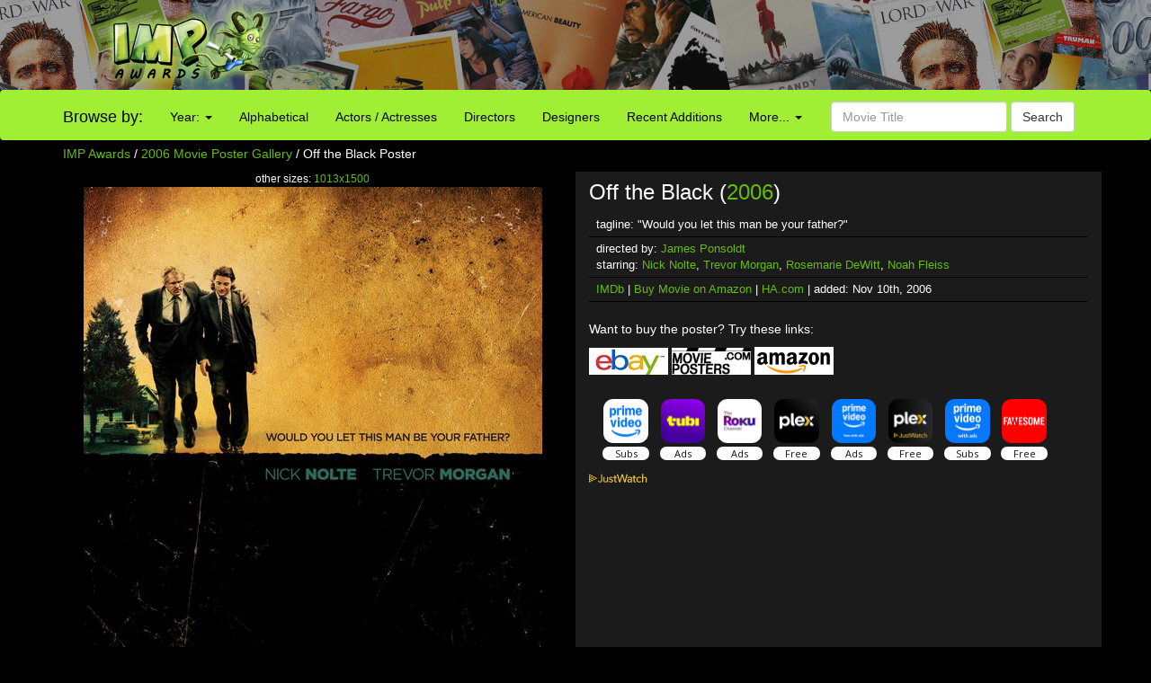

--- FILE ---
content_type: text/html; charset=UTF-8
request_url: http://www.impawards.com/2006/off_the_black.html
body_size: 13914
content:
<!DOCTYPE html>
<html lang="en">
  <head>
    <meta charset="utf-8">
    <meta http-equiv="X-UA-Compatible" content="IE=edge">
    <meta name="viewport" content="width=device-width, initial-scale=1">
	<title>Off the Black Movie Poster  - IMP Awards</title>
    <meta name="keywords" content="Off the Black Poster, movie poster, movie posters, poster, posters, one sheet, quad" />
    <meta name="description" content="High resolution official theatrical movie poster  for Off the Black (2006). Image dimensions: 1688 x 2500. Directed by James Ponsoldt. Starring Nick Nolte, Trevor Morgan, Rosemarie DeWitt, Noah Fleiss" />
    <meta name="title" content="Off the Black Movie Poster " />
    <meta property="fb:app_id" content="346372642133495"/>
    <meta property="og:image" content="http://www.impawards.com/2006/thumbs/imp_off_the_black.jpg" />
    <meta property="og:title" content="Off the Black Movie Poster " />
    <meta property="og:type" content="website" />

    <link href="/bootstrap/css/bootstrap.min.css" rel="stylesheet">
    <link href="/bootstrap/css/impawards.css?v=1.2" rel="stylesheet">
	
<script async src="https://cdn.fuseplatform.net/publift/tags/2/3844/fuse.js"></script>	
    <!-- HTML5 shim and Respond.js for IE8 support of HTML5 elements and media queries -->
    <!-- WARNING: Respond.js doesn't work if you view the page via file:// -->
    <!--[if lt IE 9]>
      <script src="https://oss.maxcdn.com/html5shiv/3.7.2/html5shiv.min.js"></script>
      <script src="https://oss.maxcdn.com/respond/1.4.2/respond.min.js"></script>
    <![endif]-->

<script type="text/javascript" src="//s7.addthis.com/js/300/addthis_widget.js#pubid=impawards" async="async"></script>
</head>
<body>
<div class="container-fluid" style="background-image: url(/bootstrap/img/bg_header_dark.jpg); min-height: 55px; max-height: 100px" align = center>
   <div class = row>
      <div class = "hidden-xs hidden-sm col-md-2 col-md-offset-1"><a href = http://www.impawards.com><img src = /bootstrap/img/logo.png style = "float: right"></a></div>
      <div class = "visible-sm-inline col-sm-2 col-sm-offset-1"><a href = http://www.impawards.com><img src = /bootstrap/img/logo_xs.png style = "float: right"></a></div>
      <div class = "col-xs-12 col-sm-9" style = "padding-top: 5px;"><div class = "pubheader"><!-- GAM 71161633/IMPWRD_impawards/header --><div data-fuse="23211305028"></div></div></div>
   </div>
</div>

<div class = "container visible-xs">
   <div class = "row">
      <div class="col-xs-12">
         <form action="/search.php" method = post class="form-inline" >
	     <div class="input-group">
	        <div class="input-group-btn">
			   <a href = http://www.impawards.com type="button" class="btn btn-default logo_button"></a>
			   <button data-toggle="collapse" data-target="#xsmenu" type="button" class="btn btn-default"><span class="glyphicon glyphicon-menu-hamburger" aria-hidden="true"></span></button>
			</div>
            <input type="text" class="form-control" name="search_data" placeholder="Movie Title" value = "">
			   <div class="input-group-btn">
			      <button type="submit" class="btn btn-default">Search</button>
			   </div>
			</div>
          </form>
	   </div>
	</div>
</div>
<div id="xsmenu" class="collapse">
<nav class="navbar navbar-inverse visible-xs-inline" >
  <div class="container">
    <div class="navbar-header">
    </div>
    <div class=" navbar-collapse" id="myNavbar">
      <ul class="nav navbar-nav">
      <li class="dropdown">
        <a class="dropdown-toggle" data-toggle="dropdown" href="#">Browse by Year:
        <span class="caret"></span></a>
        <ul class="dropdown-menu">
          <li><a href="/2025/alpha1.html">2025</a></li>
          <li><a href="/2024/alpha1.html">2024</a></li>
          <li><a href="/2023/alpha1.html">2023</a></li>
          <li><a href="/2022/alpha1.html">2022</a></li>
          <li><a href="/2021/alpha1.html">2021</a></li>
          <li><a href="/2020/alpha1.html">2020</a></li>
          <li><a href="/2019/alpha1.html">2019</a></li>
          <li><a href="/2018/index.html">2018</a></li>
          <li><a href="/2017/alpha1.html">2017</a></li>
          <li><a href="/2016/alpha1.html">2016</a></li>
          <li><a href="/2015/alpha1.html">2015</a></li>
          <li><a href="/2014/alpha1.html">2014</a></li>
          <li><a href="/2013/alpha1.html">2013</a></li>
          <li><a href="/2012/alpha1.html">2012</a></li>
          <li><a href="/2011/alpha1.html">2011</a></li>
          <li><a href="/2010/alpha1.html">2010</a></li>
          <li><a href="/2009/alpha1.html">2009</a></li>
          <li><a href="/gallery.html">more...</a></li>
        </ul>
      </li>
        <li><a href="/alpha1.html">Browse Alphabetically</a></li>
        <li><a href="/actors/index.html">Browse Actors / Actresses</a></li>
        <li><a href="/directors/index.html">Browse Directors</a></li>
        <li><a href="/designers/index.html">Browse Designers</a></li>
        <li><a href="/taglines/index.html">Browse Taglines</a></li>
        <li><a href="/archives/latest.html">Browse Recent Additions</a></li>
        <li role="separator" class="divider"></li>
		<li><a href="/awards.html">Annual Awards</a></li>
        <li><a href="/contact.html">Contact Us</a></li>
        <li><a href="/fun/index.html">Poster Puzzles</a></li>
        <li><a href="/links/index.html">Various Links</a></li>
        <li><a href="/stores/index.html">Poster Stores</a></li>
      </ul>
    </div>
  </div>  
</nav>
</div>
<nav class="navbar navbargreen hidden-xs">
  <div class="container">
    <div class="navbar-header">
	  <div class = "hidden-sm">
         <div class="navbar-brand" href="#">Browse by:</div>
		 </div>
    </div>
    <div class="collapse navbar-collapse" id="myNavbar">
      <ul class="nav navbar-nav">
      <li class="dropdown">
        <a class="dropdown-toggle dropdown-toggle-green" data-toggle="dropdown" href="">Year:
        <span class="caret"></span></a>
        <ul class="dropdown-menu dropdown-menu-green">
          <li><a href="/2025/alpha1.html">2025</a></li>
          <li><a href="/2024/alpha1.html">2024</a></li>
          <li><a href="/2023/alpha1.html">2023</a></li>
          <li><a href="/2022/alpha1.html">2022</a></li>
          <li><a href="/2021/alpha1.html">2021</a></li>
          <li><a href="/2020/alpha1.html">2020</a></li>
          <li><a href="/2019/alpha1.html">2019</a></li>
          <li><a href="/2018/index.html">2018</a></li>
          <li><a href="/2017/alpha1.html">2017</a></li>
          <li><a href="/2016/alpha1.html">2016</a></li>
          <li><a href="/2015/alpha1.html">2015</a></li>
          <li><a href="/2014/alpha1.html">2014</a></li>
          <li><a href="/2013/alpha1.html">2013</a></li>
          <li><a href="/2012/alpha1.html">2012</a></li>
          <li><a href="/2011/alpha1.html">2011</a></li>
          <li><a href="/2010/alpha1.html">2010</a></li>
          <li><a href="/2009/alpha1.html">2009</a></li>
          <li><a href="/gallery.html">more...</a></li>
        </ul>
      </li>
        <li class = "visible-lg-inline"><a href="/alpha1.html">Alphabetical</a></li>
        <li class = "visible-sm-inline visible-md-inline"><a href="/alpha1.html">A-Z</a></li>
        <li class = "visible-lg-inline"><a href="/actors/index.html">Actors / Actresses</a></li>
        <li class = "visible-md-inline"><a href="/actors/index.html">Actors</a></li>
        <li class = "hidden-sm"><a href="/directors/index.html">Directors</a></li>
        <li><a href="/designers/index.html">Designers</a></li>
        <li class = "visible-lg-inline"><a href="/archives/latest.html">Recent Additions</a></li>
        <li class = "visible-sm-inline visible-md-inline"><a href="/archives/latest.html">Latest</a></li>
      <li class="dropdown">
        <a class="dropdown-toggle dropdown-toggle-green" data-toggle="dropdown" href="">More...
        <span class="caret"></span></a>
        <ul class="dropdown-menu dropdown-menu-green">
          <li><a href="/awards.html">Annual Awards</a></li>
          <li><a href="/contact.html">Contact</a></li>
          <li><a href="/taglines/index.html">Taglines</a></li>
          <li class = "visible-sm-inline"><a href="/actors/index.html">Actors</a></li>
          <li class = "visible-sm-inline"><a href="/directors/index.html">Directors</a></li>
          <li><a href="/fun/index.html">Puzzles</a></li>
          <li><a href="/links/index.html">Links</a></li>
          <li><a href="/stores/index.html">Poster Stores</a></li>
        </ul>
      </li>

      </ul>
          <form action = /search.php method = post class="navbar-form navbar-right"><div class="form-group">
            <input type="text" name = search_data class="form-control" placeholder="Movie Title" value = ""> <button type="submit" class="btn btn-default">Search</button></div>
          </form>
	  
    </div>
  </div>  
</nav>



<div class = "container hidden-xs">
   <div class = "row">
      <div class = "col-sm-12">
	     <p><a href="http://www.impawards.com">IMP Awards</a> / <a href="alpha1.html">2006 Movie Poster Gallery</a> / Off the Black Poster </p>
      </div>
   </div>
</div>

<div class = "container">
   <div class = "row">
      <div class="col-sm-6">
	     <div class = "visible-xs-inline">
	        <p><h4 align = center>Off the Black (<a href="alpha1.html">2006</a>)</h4></p>
		 </div>
		 <p class="small" align = center>
	     other sizes: <a href = off_the_black_xlg.html>1013x1500</a><a href = off_the_black_xlg.html><img src="posters/off_the_black.jpg" class="img-responsive" alt = "Off the Black Movie Poster" border="0" /></a>
		 <br>
		 Poster design by <a href = "/designers/mammoth_advertising.html">Mammoth Advertising</a>
		 
         <!--ALTERNATES-->		 
		 
		 </p>
	  </div>
      <div class="col-sm-6" style = "background: #1b1b1b">
	  <p><h3 class = "hidden-xs" >Off the Black (<a href="alpha1.html">2006</a>)</h3></p>
	  <div class = rightsidesmallbordered><!--ALTMOVIETITLE-->tagline: "Would you let this man be your father?"</div>
	  <div class = rightsidesmallbordered>directed by: <a href = /directors/james_ponsoldt.html>James Ponsoldt</a><br>starring: <a href = /actors/nick_nolte.html>Nick Nolte</a>, <a href = /actors/trevor_morgan.html>Trevor Morgan</a>, <a href = /actors/rosemarie_dewitt.html>Rosemarie DeWitt</a>, <a href = /actors/noah_fleiss.html>Noah Fleiss</a></div>
	  <div class = rightsidesmallbordered><a href = http://www.imdb.com/title/tt0479965 target = _blank>IMDb</a> | <a href = "https://www.amazon.com/gp/search?ie=UTF8&tag=internetmovie-20&linkCode=ur2&camp=1789&creative=9325&index=dvd&keywords=Off+the+Black" target = _blank>Buy Movie on Amazon</a> | <a href = "http://movieposters.ha.com/c/search-results.zx?N=54+790+231&Nty=1&Ntt=Off+the+Black&ic4=ArchiveTab-071515" target = _blank>HA.com</a> | added: Nov 10th, 2006</div>
	  <br>
	  <p>Want to buy the poster? Try these links:</p>
      <div id = affiliatecolumnright><A HREF = https://www.ebay.com/sch/i.html?_from=R40&_trksid=p2380057.m570.l1313&_nkw=Off+the+Black+poster&_sacat=0&mkcid=1&mkrid=711-53200-19255-0&siteid=0&campid=5335815855&customid=&toolid=10001&mkevt=1 target = _blank>
      <IMG SRC = /common/ebay_mini2.jpg height=30 width=88 border = 0 TITLE = "Search for Off the Black poster at eBay auctions"></a>
<A HREF = "https://www.movieposters.com/collections/shop?q=Off+the+Black" target = _blank>
      <IMG SRC = /common/mpw_mini.jpg height=30 width=88 border = 0 TITLE = "Search for Off the Black poster at Movieposters.com"></a>
<A HREF = "https://www.amazon.com/gp/search?ie=UTF8&tag=internetmovie-20&linkCode=ur2&camp=1789&creative=9325&index=aps&keywords=Off+the+Black+poster" target = _blank>
      <IMG SRC = /common/amazon_mini.jpg height=31 width=88 border = 0 TITLE = "Search for Off the Black poster at Amazon.com"></a>
</div><br>
	   
<div data-jw-widget
    data-api-key="uno5iLWmLtiGW5HpkJ1EdRwxeSSyHDOf"
    data-object-type="movie"                 
    data-id="tt0479965"
    data-id-type="imdb"
	data-no-offers-message="Currently not available on streaming"
	data-max-offers="8"
></div><a style="font-size: 11px; font-family: sans-serif; color: white; text-decoration: none;" target = _blank href = https://www.justwatch.com/us><img src = /common/JW_logo_color_10px.svg alt = JustWatch></a>	  
	  
	  
<center><div class = "pubincontentmovie"><!-- GAM 71161633/IMPWRD_impawards/incontent_Movie --><div data-fuse="23211305037"></div></div></center>
	  </div>
   </div>
</div>
<br>


<br>
<!--BEGINOLDCOMMENTS-->
<!--ENDOLDCOMMENTS-->	  
<br>
</font>
<div class = "container" >
   <div class = "row">
   <center>



</center>
      <p><center>Internet Movie Poster Awards - One of the largest collections of movie poster images online.<br><font size = -2>Additional movie data provided by <a href = http://www.themoviedb.org target = _blank>TMDb</a>. Web hosting by <a href = https://affiliate.pair.com/idevaffiliate/idevaffiliate.php?id=173 target = _blank>Pair.com</font></center><br></p>
      <p><!-- GAM 71161633/IMPWRD_impawards/static_footer --><div data-fuse="23223196370"></div></p>
   </div>
</div>
<!-- Global site tag (gtag.js) - Google Analytics -->
<script async src="https://www.googletagmanager.com/gtag/js?id=UA-7458952-1"></script>
<script>
  window.dataLayer = window.dataLayer || [];
  function gtag(){dataLayer.push(arguments);}
  gtag('js', new Date());

  gtag('config', 'UA-7458952-1');
</script>


    <!-- jQuery (necessary for Bootstrap's JavaScript plugins) -->
    <script src="https://ajax.googleapis.com/ajax/libs/jquery/1.11.3/jquery.min.js"></script>
    <!-- Include all compiled plugins (below), or include individual files as needed -->
    <script src="/bootstrap/js/bootstrap.min.js"></script><script async src="https://widget.justwatch.com/justwatch_widget.js"></script>
</body></html>



--- FILE ---
content_type: text/html; charset=utf-8
request_url: https://www.google.com/recaptcha/api2/aframe
body_size: 268
content:
<!DOCTYPE HTML><html><head><meta http-equiv="content-type" content="text/html; charset=UTF-8"></head><body><script nonce="_C-yOSMkQsoWwgpUXnPL3g">/** Anti-fraud and anti-abuse applications only. See google.com/recaptcha */ try{var clients={'sodar':'https://pagead2.googlesyndication.com/pagead/sodar?'};window.addEventListener("message",function(a){try{if(a.source===window.parent){var b=JSON.parse(a.data);var c=clients[b['id']];if(c){var d=document.createElement('img');d.src=c+b['params']+'&rc='+(localStorage.getItem("rc::a")?sessionStorage.getItem("rc::b"):"");window.document.body.appendChild(d);sessionStorage.setItem("rc::e",parseInt(sessionStorage.getItem("rc::e")||0)+1);localStorage.setItem("rc::h",'1769820526045');}}}catch(b){}});window.parent.postMessage("_grecaptcha_ready", "*");}catch(b){}</script></body></html>

--- FILE ---
content_type: text/plain
request_url: https://rtb.openx.net/openrtbb/prebidjs
body_size: -83
content:
{"id":"13fa6ea1-5abb-43c7-a84f-6431f4aa520e","nbr":0}